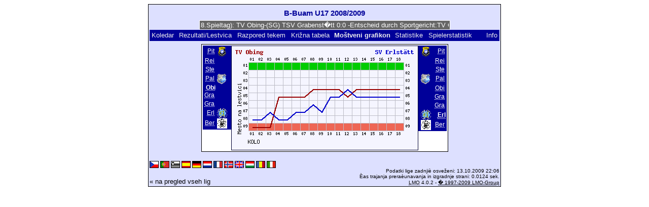

--- FILE ---
content_type: text/html; charset=UTF-8
request_url: https://klarakolumna.bplaced.net/lmo/lmo.php?action=graph&file=B-Buam%20U17%202008-2009.l98&stat1=5&stat2=8&lmouserlang=Slovenskega
body_size: 2659
content:
<!DOCTYPE HTML PUBLIC "-//W3C//DTD HTML 4.01 Transitional//EN"
					"http://www.w3.org/TR/html4/loose.dtd">
<html lang="de">
<head>
<title>B-Buam U17  2008/2009</title>
<meta http-equiv="Content-Type" content="text/html; charset=utf-8">

  <link type='text/css' rel='stylesheet' href='https://klarakolumna.bplaced.net/lmo/lmo-style-nc.php'>
  <style type='text/css'>@import url('https://klarakolumna.bplaced.net/lmo/lmo-style.php');</style>
</head>
<body>
  <div align="center">
    <table class="lmoMain" cellspacing="0" cellpadding="0" border="0">
      <tr>
        <td colspan="2" align="center"><h1>B-Buam U17  2008/2009</h1></td>
      </tr>
      <tr>
        <td colspan="2" align="center">  <div align="center">    <script type="text/javascript">  var msg1t6317=" +++ B-Buam U17  2008/2009 (18.Spieltag): TV Obing-(SG) TSV Grabenst�tt 0:0 -Entscheid durch Sportgericht:TV Obing je bil razglašen za zmagovalca +++ FC Reit i. Winkl-SpVgg Pittenhart 3:2  +++ SV Erlst�tt-(SG) TV Stein 1:1  +++  ";
  var laenget6317=msg1t6317.length;
  var timerIDt6317 = null;
  var timerRunningt6317 = false;
  var idt6317,pauset6317=0,positiont6317=0;
  function marqueet6317(){
    var i,k,msg=msg1t6317;
    k=(60/msg.length)+1;
    for(i=0;i<=k;i++) msg+=""+msg;
    document.t6317.marquee.value=msg.substring(positiont6317,positiont6317+120);
    if(positiont6317++==laenget6317) positiont6317=0;
    id=setTimeout("marqueet6317()",1000/10.1);
    }
  function actiont6317(){
    if(!pause) {
      clearTimeout(id);
      pause=1;
      }
    else{
      marquee();
      pause=0;
    }
  }
  if (laenget6317>0) {
    if (document.layers) {  //Bug in NN4 -> Keine Styles erlaubt
      document.write('<form name="t6317"><input type="text" name="marquee" SIZE="60" readonly><\/form>');
    }else{
      document.write('<form name="t6317" style="margin:0 auto;"><input style="background:#666;color:#fff;border:1px solid #fff;" type="text" name="marquee" SIZE="60" readonly><\/form>');
    }
    marqueet6317();
  }
    </script>

    <noscript>
    <marquee style='background:#666;color:#fff;width:60ex;border:1px solid #fff;'> +++ B-Buam U17  2008/2009 (18.Spieltag): TV Obing-(SG) TSV Grabenst�tt 0:0 -Entscheid durch Sportgericht:TV Obing je bil razglašen za zmagovalca +++ FC Reit i. Winkl-SpVgg Pittenhart 3:2  +++ SV Erlst�tt-(SG) TV Stein 1:1  +++  </marquee>
    </noscript>
  </div></td>
      </tr>
      <tr>
        <td class="lmoMenu" align="left"><a href='/lmo/lmo.php?file=B-Buam U17 2008-2009.l98&amp;action=cal&amp;st=18' title='Prikaz celotnega koledarja lige'>Koledar</a>&nbsp;&nbsp;<a href='/lmo/lmo.php?file=B-Buam U17 2008-2009.l98&amp;action=results' title='Prikaz rezultatov in lestvice doloèenega kola'>Rezultati/Lestvica</a>&nbsp;&nbsp;<a href='/lmo/lmo.php?file=B-Buam U17 2008-2009.l98&amp;action=program' title='Pokaži razpored tekem doloèenega moštva'>Razpored tekem</a>&nbsp;&nbsp;<a href='/lmo/lmo.php?file=B-Buam U17 2008-2009.l98&amp;action=cross' title='Skupni pregled vseh tekem'>Križna tabela</a>&nbsp;&nbsp;Moštveni grafikon&nbsp;&nbsp;<a href='/lmo/lmo.php?file=B-Buam U17 2008-2009.l98&amp;action=stats&amp;stat1=5&amp;stat2=8' title='Pokaži statistiko in prognozo'>Statistike</a>&nbsp;&nbsp;<a href='/lmo/lmo.php?file=B-Buam U17 2008-2009.l98&amp;action=spieler' title='Anzeige der Spielerstatistiken'>Spielerstatistik
</a>&nbsp;&nbsp;&nbsp;&nbsp;<td class="lmoMenu" align="right"><a href='/lmo/lmo.php?file=B-Buam U17 2008-2009.l98&amp;action=info' title='Informacija o skripti in avtorjih'>Info</a></td>
      </tr>
      <tr>
        <td colspan="2" align="center">
<table class="lmoMiddle" cellspacing="0" cellpadding="0" border="0">
  <tr>
    <td valign="top" align="center">
      <table class="lmoMenu" cellspacing="0" cellpadding="0" border="0">        <tr>
          <td align="right">
            <abbr title="Prikaže grafikon moštva SpVgg Pittenhart">
            	            <a href="/lmo/lmo.php?action=graph&amp;file=B-Buam U17 2008-2009.l98&amp;stat1=1" >Pit</a>
            </abbr>
          </td>
          <td>&nbsp;<img src='https://klarakolumna.bplaced.net/lmo/img/teams/small/SpVgg%20Pittenhart.gif' width="20" height="20"  alt='' /> &nbsp;</td>
        </tr>        <tr>
          <td align="right">
            <abbr title="Prikaže grafikon moštva FC Reit i. Winkl">
            	            <a href="/lmo/lmo.php?action=graph&amp;file=B-Buam U17 2008-2009.l98&amp;stat1=2" >Rei</a>
            </abbr>
          </td>
          <td>&nbsp;&nbsp;</td>
        </tr>        <tr>
          <td align="right">
            <abbr title="Prikaže grafikon moštva (SG) TV Stein">
            	            <a href="/lmo/lmo.php?action=graph&amp;file=B-Buam U17 2008-2009.l98&amp;stat1=3" >Ste</a>
            </abbr>
          </td>
          <td>&nbsp;&nbsp;</td>
        </tr>        <tr>
          <td align="right">
            <abbr title="Prikaže grafikon moštva TSV 1920 Palling">
            	            <a href="/lmo/lmo.php?action=graph&amp;file=B-Buam U17 2008-2009.l98&amp;stat1=4" >Pal</a>
            </abbr>
          </td>
          <td>&nbsp;<img src='https://klarakolumna.bplaced.net/lmo/img/teams/small/TSV%201920%20Palling.gif' width="18" height="20"  alt='' /> &nbsp;</td>
        </tr>        <tr>
          <td align="right">
            <abbr title="Prikaže grafikon moštva TV Obing">
            	Obi</abbr>
          </td>
          <td>&nbsp;&nbsp;</td>
        </tr>        <tr>
          <td align="right">
            <abbr title="Prikaže grafikon moštva ASV Grassau 2">
            	            <a href="/lmo/lmo.php?action=graph&amp;file=B-Buam U17 2008-2009.l98&amp;stat1=6" >Gra</a>
            </abbr>
          </td>
          <td>&nbsp;&nbsp;</td>
        </tr>        <tr>
          <td align="right">
            <abbr title="Prikaže grafikon moštva (SG) TSV Grabenst�tt">
            	            <a href="/lmo/lmo.php?action=graph&amp;file=B-Buam U17 2008-2009.l98&amp;stat1=7" >Gra</a>
            </abbr>
          </td>
          <td>&nbsp;&nbsp;</td>
        </tr>        <tr>
          <td align="right">
            <abbr title="Prikaže grafikon moštva SV Erlst�tt">
            	            <a href="/lmo/lmo.php?action=graph&amp;file=B-Buam U17 2008-2009.l98&amp;stat1=8" >Erl</a>
            </abbr>
          </td>
          <td>&nbsp;<img src='https://klarakolumna.bplaced.net/lmo/img/teams/small/SV%20Erlst%E4tt.gif' width="20" height="20"  alt='' /> &nbsp;</td>
        </tr>        <tr>
          <td align="right">
            <abbr title="Prikaže grafikon moštva TSV Bergen">
            	            <a href="/lmo/lmo.php?action=graph&amp;file=B-Buam U17 2008-2009.l98&amp;stat1=9" >Ber</a>
            </abbr>
          </td>
          <td>&nbsp;<img src='https://klarakolumna.bplaced.net/lmo/img/teams/small/TSV%20Bergen.gif' width="20" height="20"  alt='' /> &nbsp;</td>
        </tr>      </table>
    </td>
    <td valign="top" align="center">
      <table class="lmoInner" cellspacing="0" cellpadding="0" border="0">        <tr>
          <td align="center"><img src="https://klarakolumna.bplaced.net/lmo/lmo-paintgraph.php?pganz=2&amp;pgteam1=TV%20Obing&amp;pgteam2=SV%20Erlst%E4tt&amp;pgteams=9&amp;pgst=18&amp;pgch=1&amp;pgcl=0&amp;pgck=0&amp;pguc=0&amp;pgar=0&amp;pgab=1&amp;pgplatz1=9,9,9,5,5,5,5,4,4,4,4,5,4,4,4,4,4,4,0&amp;pgplatz2=8,8,7,8,8,7,7,6,7,5,5,4,5,5,5,5,5,5,0" border="0" alt="Moštveni grafikon" /></td>
        </tr>

  </table></td>
    <td valign="top" align="center">
      <table class="lmoMenu" cellspacing="0" cellpadding="0" border="0">        <tr>
          <td>&nbsp;<img src='https://klarakolumna.bplaced.net/lmo/img/teams/small/SpVgg%20Pittenhart.gif' width="20" height="20"  alt='' /> &nbsp;</td>
          <td align="right">
            <abbr title="Prikaže grafikon moštva SpVgg Pittenhart">            <a href="/lmo/lmo.php?action=graph&amp;file=B-Buam U17 2008-2009.l98&amp;stat1=5&amp;stat2=1" >Pit</a></abbr>
          </td>
        </tr>        <tr>
          <td>&nbsp;&nbsp;</td>
          <td align="right">
            <abbr title="Prikaže grafikon moštva FC Reit i. Winkl">            <a href="/lmo/lmo.php?action=graph&amp;file=B-Buam U17 2008-2009.l98&amp;stat1=5&amp;stat2=2" >Rei</a></abbr>
          </td>
        </tr>        <tr>
          <td>&nbsp;&nbsp;</td>
          <td align="right">
            <abbr title="Prikaže grafikon moštva (SG) TV Stein">            <a href="/lmo/lmo.php?action=graph&amp;file=B-Buam U17 2008-2009.l98&amp;stat1=5&amp;stat2=3" >Ste</a></abbr>
          </td>
        </tr>        <tr>
          <td>&nbsp;<img src='https://klarakolumna.bplaced.net/lmo/img/teams/small/TSV%201920%20Palling.gif' width="18" height="20"  alt='' /> &nbsp;</td>
          <td align="right">
            <abbr title="Prikaže grafikon moštva TSV 1920 Palling">            <a href="/lmo/lmo.php?action=graph&amp;file=B-Buam U17 2008-2009.l98&amp;stat1=5&amp;stat2=4" >Pal</a></abbr>
          </td>
        </tr>        <tr>
          <td>&nbsp;&nbsp;</td>
          <td align="right">
            <abbr title="Prikaže grafikon moštva TV Obing">            <a href="/lmo/lmo.php?action=graph&amp;file=B-Buam U17 2008-2009.l98&amp;stat1=5&amp;stat2=5" >Obi</a></abbr>
          </td>
        </tr>        <tr>
          <td>&nbsp;&nbsp;</td>
          <td align="right">
            <abbr title="Prikaže grafikon moštva ASV Grassau 2">            <a href="/lmo/lmo.php?action=graph&amp;file=B-Buam U17 2008-2009.l98&amp;stat1=5&amp;stat2=6" >Gra</a></abbr>
          </td>
        </tr>        <tr>
          <td>&nbsp;&nbsp;</td>
          <td align="right">
            <abbr title="Prikaže grafikon moštva (SG) TSV Grabenst�tt">            <a href="/lmo/lmo.php?action=graph&amp;file=B-Buam U17 2008-2009.l98&amp;stat1=5&amp;stat2=7" >Gra</a></abbr>
          </td>
        </tr>        <tr>
          <td>&nbsp;<img src='https://klarakolumna.bplaced.net/lmo/img/teams/small/SV%20Erlst%E4tt.gif' width="20" height="20"  alt='' /> &nbsp;</td>
          <td align="right">
            <abbr title="Prikaže grafikon moštva SV Erlst�tt">Erl</abbr>
          </td>
        </tr>        <tr>
          <td>&nbsp;<img src='https://klarakolumna.bplaced.net/lmo/img/teams/small/TSV%20Bergen.gif' width="20" height="20"  alt='' /> &nbsp;</td>
          <td align="right">
            <abbr title="Prikaže grafikon moštva TSV Bergen">            <a href="/lmo/lmo.php?action=graph&amp;file=B-Buam U17 2008-2009.l98&amp;stat1=5&amp;stat2=9" >Ber</a></abbr>
          </td>
        </tr>      </table>
    </td>
  </tr>
</table>

</td>
      </tr>
      <tr>
        <td colspan="2" align="center">        <table width="100%" cellspacing="0" cellpadding="0" border="0">
          <tr>           <td align="center">            </td>
            <td align="center">            </td>
          </tr>
        </table></td>
      </tr>
      <tr>
        <td class="lmoFooter" colspan="2" align="left"><a href='/lmo/lmo.php?action=graph&amp;file=B-Buam%20U17%202008-2009.l98&amp;stat1=5&amp;stat2=8&amp;lmouserlang=Cestina' title='Cestina'><img src='https://klarakolumna.bplaced.net/lmo/img/Cestina.gif' border='1' title='Cestina' alt='Cestina'></a> <a href='/lmo/lmo.php?action=graph&amp;file=B-Buam%20U17%202008-2009.l98&amp;stat1=5&amp;stat2=8&amp;lmouserlang=Portugues' title='Portugues'><img src='https://klarakolumna.bplaced.net/lmo/img/Portugues.gif' border='1' title='Portugues' alt='Portugues'></a> <img title='Slovenskega' src='https://klarakolumna.bplaced.net/lmo/img/Slovenskega.selected.gif' border='1' alt='Slovenskega'> <a href='/lmo/lmo.php?action=graph&amp;file=B-Buam%20U17%202008-2009.l98&amp;stat1=5&amp;stat2=8&amp;lmouserlang=Espanol' title='Espanol'><img src='https://klarakolumna.bplaced.net/lmo/img/Espanol.gif' border='1' title='Espanol' alt='Espanol'></a> <a href='/lmo/lmo.php?action=graph&amp;file=B-Buam%20U17%202008-2009.l98&amp;stat1=5&amp;stat2=8&amp;lmouserlang=Deutsch' title='Deutsch'><img src='https://klarakolumna.bplaced.net/lmo/img/Deutsch.gif' border='1' title='Deutsch' alt='Deutsch'></a> <a href='/lmo/lmo.php?action=graph&amp;file=B-Buam%20U17%202008-2009.l98&amp;stat1=5&amp;stat2=8&amp;lmouserlang=Nederlands' title='Nederlands'><img src='https://klarakolumna.bplaced.net/lmo/img/Nederlands.gif' border='1' title='Nederlands' alt='Nederlands'></a> <a href='/lmo/lmo.php?action=graph&amp;file=B-Buam%20U17%202008-2009.l98&amp;stat1=5&amp;stat2=8&amp;lmouserlang=Francais' title='Francais'><img src='https://klarakolumna.bplaced.net/lmo/img/Francais.gif' border='1' title='Francais' alt='Francais'></a> <a href='/lmo/lmo.php?action=graph&amp;file=B-Buam%20U17%202008-2009.l98&amp;stat1=5&amp;stat2=8&amp;lmouserlang=Norsk' title='Norsk'><img src='https://klarakolumna.bplaced.net/lmo/img/Norsk.gif' border='1' title='Norsk' alt='Norsk'></a> <a href='/lmo/lmo.php?action=graph&amp;file=B-Buam%20U17%202008-2009.l98&amp;stat1=5&amp;stat2=8&amp;lmouserlang=English' title='English'><img src='https://klarakolumna.bplaced.net/lmo/img/English.gif' border='1' title='English' alt='English'></a> <a href='/lmo/lmo.php?action=graph&amp;file=B-Buam%20U17%202008-2009.l98&amp;stat1=5&amp;stat2=8&amp;lmouserlang=Magyar' title='Magyar'><img src='https://klarakolumna.bplaced.net/lmo/img/Magyar.gif' border='1' title='Magyar' alt='Magyar'></a> <a href='/lmo/lmo.php?action=graph&amp;file=B-Buam%20U17%202008-2009.l98&amp;stat1=5&amp;stat2=8&amp;lmouserlang=Romanian' title='Romanian'><img src='https://klarakolumna.bplaced.net/lmo/img/Romanian.gif' border='1' title='Romanian' alt='Romanian'></a> <a href='/lmo/lmo.php?action=graph&amp;file=B-Buam%20U17%202008-2009.l98&amp;stat1=5&amp;stat2=8&amp;lmouserlang=Italiano' title='Italiano'><img src='https://klarakolumna.bplaced.net/lmo/img/Italiano.gif' border='1' title='Italiano' alt='Italiano'></a> &nbsp;</td>
      </tr>
      <tr>
        <td colspan="2">
          <table width="100%" cellspacing="0" cellpadding="0" border="0">
            <tr>
              <td valign="bottom" align="left"><a href='/lmo/lmo.php' title='Tukaj si lahko naložite drugo ligo'>« na pregled vseh lig</a>&nbsp;&nbsp;&nbsp;</td>
              <td class="lmoFooter" valign="bottom" align="right">Podatki lige zadnjiè osveženi:&nbsp;13.10.2009 22:06<br>Èas trajanja preraèunavanja in izgradnje strani: 0.0124 sek.<br><acronym title="Liga Manager Online">LMO</acronym> 4.0.2 - <a href="http://www.liga-manager-online.de/" title="Click here to get informations about this script">� 1997-2009 LMO-Group</a></td>
            </tr>
    	    </table>
        </td>
      </tr>
    </table>
  </div>
</body>
</html>